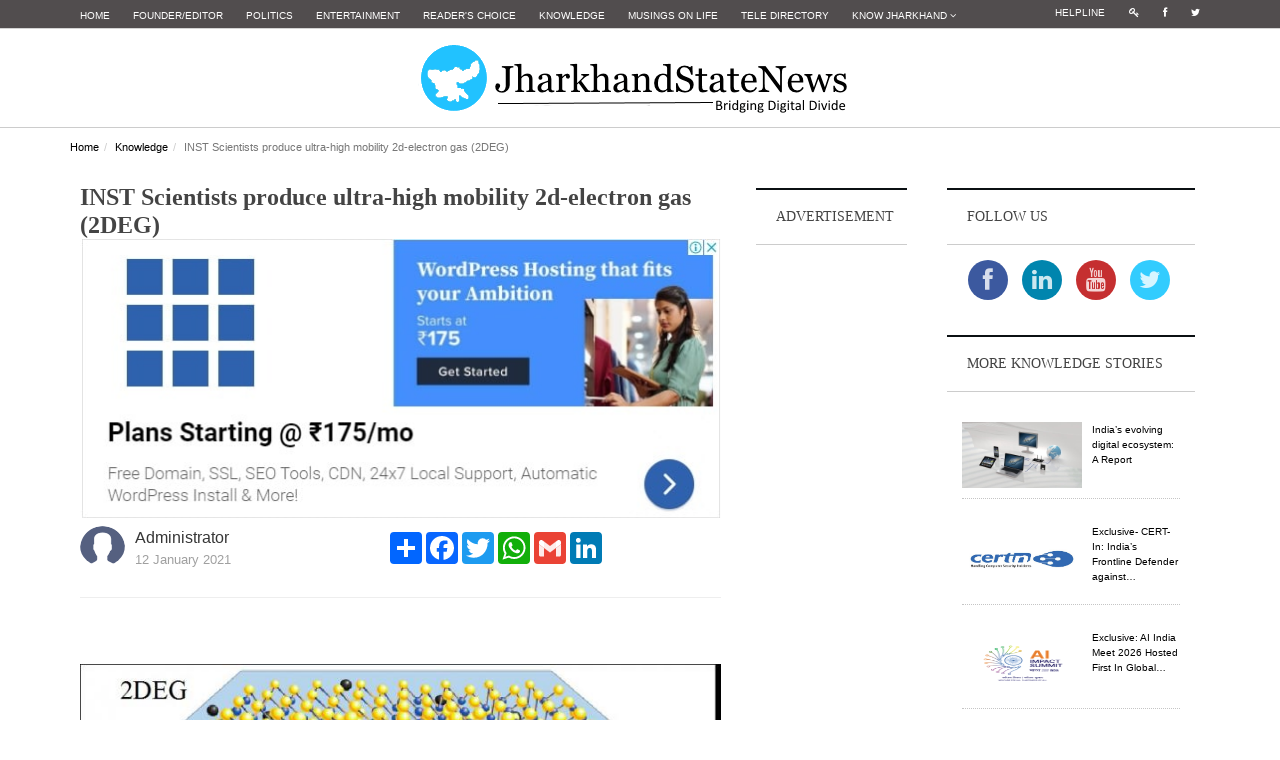

--- FILE ---
content_type: text/html; charset=utf-8
request_url: https://www.google.com/recaptcha/api2/aframe
body_size: -87
content:
<!DOCTYPE HTML><html><head><meta http-equiv="content-type" content="text/html; charset=UTF-8"></head><body><script nonce="sW1IO-VGVAmiadN22A7LCg">/** Anti-fraud and anti-abuse applications only. See google.com/recaptcha */ try{var clients={'sodar':'https://pagead2.googlesyndication.com/pagead/sodar?'};window.addEventListener("message",function(a){try{if(a.source===window.parent){var b=JSON.parse(a.data);var c=clients[b['id']];if(c){var d=document.createElement('img');d.src=c+b['params']+'&rc='+(localStorage.getItem("rc::a")?sessionStorage.getItem("rc::b"):"");window.document.body.appendChild(d);sessionStorage.setItem("rc::e",parseInt(sessionStorage.getItem("rc::e")||0)+1);localStorage.setItem("rc::h",'1769662625330');}}}catch(b){}});window.parent.postMessage("_grecaptcha_ready", "*");}catch(b){}</script></body></html>